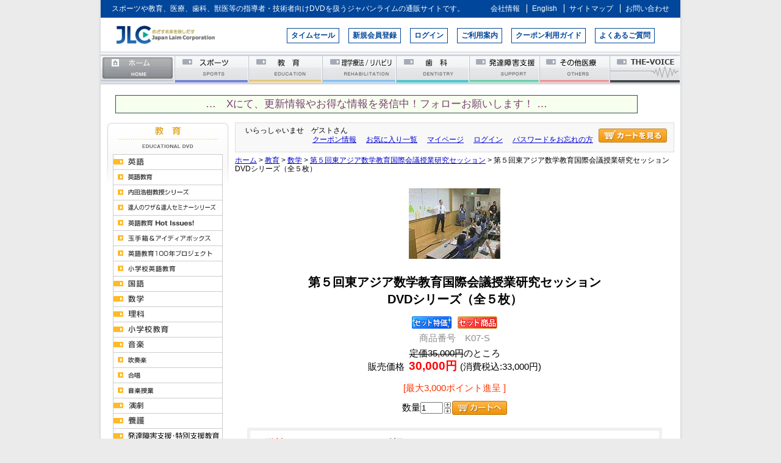

--- FILE ---
content_type: text/html;charset=Shift_JIS
request_url: https://www.japanlaim.co.jp/fs/jplm/gd2943
body_size: 8107
content:
<!DOCTYPE html PUBLIC "-//W3C//DTD XHTML 1.0 Transitional//EN" "http://www.w3.org/TR/xhtml1/DTD/xhtml1-transitional.dtd">
<html lang="ja">
<head>
<meta http-equiv="Content-Language" content="ja" />
<meta http-equiv="Content-Type" content="text/html; charset=Shift_JIS" />
<meta http-equiv="Pragma" content="no-cache" />
<meta http-equiv="cache-control" content="no-cache" />
<meta http-equiv="Expires" content="Thu, 01 Dec 1994 16:00:00 GMT" />
<meta name="description" content="第５回東アジア数学教育国際会議授業研究セッションDVDシリーズ（全５枚） 第５回東アジア数学教育国際会議授業研究セッション DVD通販サイトのジャパンライム" />
<meta name="keywords" content="第５回東アジア数学教育国際会議授業研究セッションDVDシリーズ（全５枚）,第５回東アジア数学教育国際会議授業研究セッション,DVD通販サイトのジャパンライム" />
<meta property="og:title" content="第５回東アジア数学教育国際会議授業研究セッションDVDシリーズ（全５枚）" />
<meta property="og:image" content="https://www.japanlaim.co.jp/shop/item/jplm/picture/goods/2943_1_expand.jpg" />
<meta property="og:url" content="https://www.japanlaim.co.jp/fs/jplm/gd2943?utm_source=facebook&utm_medium=FacebookProduct&utm_campaign=FacebookLike" />
<meta property="og:site_name" content="DVD通販サイトのジャパンライム" />
<meta property="og:description" content="

第５回東アジア数学教育国際会議(EARCOME5)
　主催：日本数学教育学会、共催：数学教育学会、数学教育協議会
　後援：日本学術会議、文部科学省



■DVD監修
　清水 静海（日本数学教育学会会長／EARCOME5プログラム委員長／帝京大学）
　礒田 正美（筑波大学教育開発国際協力研究センター）



このDVDシリーズは、2010年8月東京において行われた第5回東アジア数学教育国際会議（EARCOME ５）のメインプログラムである「授業研究セッション」のライブ映像です。
様々な授業研究のタイプや教材研究のタイプがある中で、今回繰り広げられた各授業、そしてそれら授業の見方や研究協議の仕方などのライブ映像は大変貴重な資料となることでしょう。

※1巻目の全体会には「日本の授業研究」についての資料、また2～5巻目には各授業の指導案がPDFファイル形式にてDVD内に添付されています。




K07-1　全体会《日本の授業研究》（32分）
K07-2　公開授業・研究協議Ⅰ～小学校２年生「聞く」「話す」「書く」を大切にした低学年の算数指導～（99分）
K07-3　公開授業・研究協議Ⅱ～小学校５年生・敷き詰めを通して三角形の内角の和を意識させる算数授業" />
<meta property="og:locale" content="ja_JP" />
<meta property="og:type" content="product" />
<meta property="product:price:amount" content="33000" />
<meta property="product:price:currency" content="JPY" />
<meta property="product:product_link" content="https://www.japanlaim.co.jp/fs/jplm/gr832/gd2943" />

<title>第５回東アジア数学教育国際会議授業研究セッションDVDシリーズ（全５枚） 第５回東アジア数学教育国際会議授業研究セッション｜数学｜DVD通販サイトのジャパンライム</title>
<link rel="stylesheet" type="text/css" href="/shop/css/r_system_preset.css?v3.24.0" />
<link rel="stylesheet" type="text/css" href="/shop/item/jplm/design/template01/css/system_DesignSettings.css" />
<link rel="stylesheet" type="text/css" href="/shop/item/jplm/design/template01/css/system_SizeColorSettings.css" />
<link rel="stylesheet" type="text/css" href="/shop/item/jplm/design/template01/css/system_LayoutSettings02.css" />
<link rel="stylesheet" type="text/css" href="/shop/item/jplm/design/template01/css/original.css" />

<link rel="canonical" href="https://www.japanlaim.co.jp/fs/jplm/gd2943" />
<script type="text/javascript" src="/shop/js/jquery.js" charset="UTF-8"></script>
<script type="text/javascript" src="/shop/js/fs2api.js" charset="UTF-8"></script>
<script type="text/javascript">
(function($) {$(function() { $('.FS2_WishListEntryButton_container').click(function(e) { var goodsUrl = e.currentTarget.id.substring(18); FS2.addWishList({ shopKey: 'jplm', domain: 'www.japanlaim.co.jp', ssldomain: 'www.japanlaim.co.jp', data: { goods_url: goodsUrl, url: '%2Ffs%2Fjplm%2Fgd2943' }, done: function() { $('#FS2_WishListEntry_' + goodsUrl).addClass('FS2_hiddenElement'); $('#FS2_WishListRegistered_' + goodsUrl).removeClass('FS2_hiddenElement'); }, }); });
 $('.FS2_AlreadyWishListButton_container').click(function(e) { var goodsUrl = e.currentTarget.id.substring(23); FS2.removeWishList({ shopKey: 'jplm', domain: 'www.japanlaim.co.jp', ssldomain: 'www.japanlaim.co.jp', data: { goods_url: goodsUrl, url: '%2Ffs%2Fjplm%2Fgd2943' }, done: function() { $('#FS2_WishListEntry_' + goodsUrl).removeClass('FS2_hiddenElement'); $('#FS2_WishListRegistered_' + goodsUrl).addClass('FS2_hiddenElement'); }, }); });});})(jQuery);
</script>


<script type="text/javascript" src="/shop/js/futureshop2.js"></script>
<script type="text/javascript" src="/shop/item/jplm/design/template01/js/original.js"></script>


<!-- Google Tag Manager -->
<script>(function(w,d,s,l,i){w[l]=w[l]||[];w[l].push({'gtm.start':
new Date().getTime(),event:'gtm.js'});var f=d.getElementsByTagName(s)[0],
j=d.createElement(s),dl=l!='dataLayer'?'&l='+l:'';j.async=true;j.src=
'https://www.googletagmanager.com/gtm.js?id='+i+dl;f.parentNode.insertBefore(j,f);
})(window,document,'script','dataLayer','GTM-5Z4M88J');</script>
<!-- End Google Tag Manager -->
</head>
<body id="FS2_body_Goods" class="FS2_body_Goods_GoodsDetail FS2_body_Goods_GoodsDetail_gd2943" xmlns:fb="http://ogp.me/ns/fb#">

<div class="layout_body">
	

	<div class="layout_header"><!-- ========================== headerwrap ========================== -->
<div id="headerwrap">

<!-- ========================== header  ========================== -->
<div id="header">

<!-- ============= site_navi ============= -->
<div id="site_navi" class="clearfix">
  <p>スポーツや教育、医療、歯科、獣医等の指導者・技術者向けDVDを扱うジャパンライムの通販サイトです。</p>
  <ul class="clearfix">
    <li><a href="https://www.japanlaim.co.jp/company/"><span>会社情報</span></a></li>
    <li><a href="https://www.japanlaim.co.jp/English/" target="_blank"><span>English</span></a></li>
    <li><a href="https://www.japanlaim.co.jp/sitemap.html"><span>サイトマップ</span></a></li>
    <li><a href="https://www.japanlaim.co.jp/contact/index.html"><span>お問い合わせ</span></a></li>
  </ul>
</div>
<!-- ============= /site_navi ============= -->

<!-- ============= logo ============= -->
<div id="logo">
  <a href="https://www.japanlaim.co.jp/" target="_top">
    <img src="/shop/item/jplm/design/img01/logo.png" alt="DVDの販売 JAPAN LAIM CORPORATION" width="177">
  </a>

</div>
<!-- ============= /logo ============= -->

<!-- ============= site_info_navi ============= -->
<div id="site_info_navi" class="clearfix">
<ul>
<!--  <li><a href="https://www.japanlaim.co.jp/new_product/index.php">サンプルムービー</a></li>-->
  <li><a href="https://www.japanlaim.co.jp/info/timesale.html">タイムセール</a></li>
  <li><a href="https://www.japanlaim.co.jp/fs/jplm/MemberAgreement.html">新規会員登録</a></li>
  <li><a href="https://www.japanlaim.co.jp/fs/jplm/Login.html">ログイン</a></li>
  <li><a href="https://www.japanlaim.co.jp/use/index.html">ご利用案内</a></li>
  <li><a href="https://www.japanlaim.co.jp/coupon_guide/" target="_blank">クーポン利用ガイド</a></li>
  <li><a href="https://www.japanlaim.co.jp/question/">よくあるご質問</a></li>
</ul>
</div>
<!-- ============= /site_info_navi ============= -->

<!-- ============= Global Navi ============= -->
<div id="gNavigation" class="clear">
<ul id="gNavi" class="megamenu">

<li id="nhome" class="mm-item"><a class="on" href="https://www.japanlaim.co.jp/" target="_top">ホーム</a></li>

<li id="nsports" class="sports"><a href="https://www.japanlaim.co.jp/fs/jplm/c/sports" class="mm-item-link" target="_top">スポーツ</a>
</li>

<li id="neducation"><a href="https://www.japanlaim.co.jp/fs/jplm/c/education" class="mm-item-link" target="_top">教育</a></li>

<li id="nmedical"><a href="https://www.japanlaim.co.jp/fs/jplm/c/medical" class="mm-item-link" target="_top">理学療法／リハビリテーション</a>
</li>

<li id="ndental"><a href="https://www.japanlaim.co.jp/fs/jplm/c/dental" class="mm-item-link" target="_top">歯科</a></li>

<li id="nkodomo"><a href="https://www.japanlaim.co.jp/fs/jplm/c/kodomo" target="_top">発達障害支援</a></li>

<li id="nmedical_ex"><a href="https://www.japanlaim.co.jp/fs/jplm/c/medical_ex" class="mm-item-link" target="_top">その他医療</a></li>

<li id="nvoice"><a href="https://www.japanlaim.co.jp/fs/jplm/c/VOICE" target="_top">THE-VOICE</a></li>

</ul>

</div>
<!-- ============= /Global Navi ============= -->
</div><!-- ========================== /header  ========================== -->

<!-- キャンペーンバナー 
<p style="width:94%; margin:0px auto;">
<a href="https://www.japanlaim.com/campaign/2025summer/" target="_blank"><img src="https://www.japanlaim.com/campaign/2025summer/img/2025sucpw1800.png" alt="2025年サマーキャンペーン" style="width:100%;"></a><br>
<span style="color: #ff0080; font-weight:bold;">期間限定3,000ポイントは27日（水）24:00までご使用いただけます、ぜひご利用ください！</span>
</p>

<br> -->


<!-- X -->
<p style="width:94%; margin:0px auto;"><a href="https://x.com/japanlaim" target="_blank" style="display:inline-block; background-color:#f7ffef; border:solid 0.5px #2f4f4f; color:#7a4171; width:94%; margin:5px auto; padding:3px; font-size:105%; text-align:center; text-decoration:none;">&#x2026;　Xにて、更新情報やお得な情報を発信中！フォローお願いします！ &#x2026;</a></p>

</div><!-- ========================== /headerwrap  ========================== --></div>

	<table border="0" cellspacing="0" cellpadding="0" class="layout_table">
	 <tr>
		<td class="layout_menu"><!-- ============= navicol  ============= -->
<div id="navicol_education">
<h2 class="rmv">ローカルナビゲーション</h2>

<table height="445" width="200" border="0" cellpadding="0" cellspacing="0" id="sidemenu_i">

<tr>

<td align="center" valign="top" class="sidemenu_top" >

<script type="text/JavaScript">
<!--
function MM_preloadImages() { //v3.0
  var d=document; if(d.images){ if(!d.MM_p) d.MM_p=new Array();
    var i,j=d.MM_p.length,a=MM_preloadImages.arguments; for(i=0; i<a.length; i++)
    if (a[i].indexOf("#")!=0){ d.MM_p[j]=new Image; d.MM_p[j++].src=a[i];}}
}

function MM_swapImgRestore() { //v3.0
  var i,x,a=document.MM_sr; for(i=0;a&&i<a.length&&(x=a[i])&&x.oSrc;i++) x.src=x.oSrc;
}

function MM_findObj(n, d) { //v4.01
  var p,i,x;  if(!d) d=document; if((p=n.indexOf("?"))>0&&parent.frames.length) {
    d=parent.frames[n.substring(p+1)].document; n=n.substring(0,p);}
  if(!(x=d[n])&&d.all) x=d.all[n]; for (i=0;!x&&i<d.forms.length;i++) x=d.forms[i][n];
  for(i=0;!x&&d.layers&&i<d.layers.length;i++) x=MM_findObj(n,d.layers[i].document);
  if(!x && d.getElementById) x=d.getElementById(n); return x;
}

function MM_swapImage() { //v3.0
  var i,j=0,x,a=MM_swapImage.arguments; document.MM_sr=new Array; for(i=0;i<(a.length-2);i+=3)
   if ((x=MM_findObj(a[i]))!=null){document.MM_sr[j++]=x; if(!x.oSrc) x.oSrc=x.src; x.src=a[i+2];}
}
//-->
</script>
<a href="https://www.japanlaim.co.jp/fs/jplm/c/education" target="_top">
<img src="/shop/item/jplm/design/img02/education_title.gif" alt="教育 EDUCATIONAL DVD &amp; VIDEO" width="180" height="52" border="0"></a><br>

<a href="https://www.japanlaim.co.jp/fs/jplm/c/english" target="_top"><img src="/shop/item/jplm/design/img02/education_navi01.gif" alt="英語" width="180" height="25" border="0" id="Image25" onMouseOver="MM_swapImage('Image25','','/shop/item/jplm/design/img02/education_navi01_on.gif',1)" onMouseOut="MM_swapImgRestore()"></a><br>

<a href="https://www.japanlaim.co.jp/fs/jplm/c/english_etc" target="_top"><img src="/shop/item/jplm/design/img02/education_snavi17.gif" alt="英語教育" width="180" height="25" border="0" id="Image52" onMouseOver="MM_swapImage('Image52','','/shop/item/jplm/design/img02/education_snavi17_on.gif',1)" onMouseOut="MM_swapImgRestore()"></a><br>

<a href="https://www.japanlaim.co.jp/fs/jplm/c/english_grammar" target="_top"><img src="/shop/item/jplm/design/img02/education_snavi18.gif" alt="内田浩樹教授シリーズ" width="180" height="25" border="0" id="Image57" onMouseOver="MM_swapImage('Image57','','/shop/item/jplm/design/img02/education_snavi18_on.gif',1)" onMouseOut="MM_swapImgRestore()"></a><br>

<a href="https://www.japanlaim.co.jp/fs/jplm/c/english_expert" target="_top"><img src="/shop/item/jplm/design/img02/education_snavi19.gif" alt="達人のワザ＆達人セミナーシリーズ" width="180" height="25" border="0" id="Image45" onMouseOver="MM_swapImage('Image45','','/shop/item/jplm/design/img02/education_snavi19_on.gif',1)" onMouseOut="MM_swapImgRestore()"></a><br>

<a href="https://www.japanlaim.co.jp/fs/jplm/c/english_hot" target="_top"><img src="/shop/item/jplm/design/img02/education_snavi02.gif" alt="英語教育 Hot Issues!" width="180" height="25" border="0" id="Image46" onMouseOver="MM_swapImage('Image46','','/shop/item/jplm/design/img02/education_snavi02_on.gif',1)" onMouseOut="MM_swapImgRestore()"></a><br>

<a href="https://www.japanlaim.co.jp/fs/jplm/c/english_idea" target="_top"><img src="/shop/item/jplm/design/img02/education_snavi03.gif" alt="玉手箱&amp;アイディアボックス" width="180" height="25" border="0" id="Image47" onMouseOver="MM_swapImage('Image47','','/shop/item/jplm/design/img02/education_snavi03_on.gif',1)" onMouseOut="MM_swapImgRestore()"></a><br>

<a href="https://www.japanlaim.co.jp/fs/jplm/c/english_project" target="_top"><img src="/shop/item/jplm/design/img02/education_snavi04.gif" alt="英語教育100年プロジェクト" width="180" height="25" border="0" id="Image48" onMouseOver="MM_swapImage('Image48','','/shop/item/jplm/design/img02/education_snavi04_on.gif',1)" onMouseOut="MM_swapImgRestore()"></a><br>

<a href="https://www.japanlaim.co.jp/fs/jplm/c/english_primary" target="_top"><img src="/shop/item/jplm/design/img02/education_snavi07.gif" alt="小学校英語教育" width="180" height="25" border="0" id="Image51" onMouseOver="MM_swapImage('Image51','','/shop/item/jplm/design/img02/education_snavi07_on.gif',1)" onMouseOut="MM_swapImgRestore()"></a><br>

<a href="https://www.japanlaim.co.jp/fs/jplm/c/japanese" target="_top"><img src="/shop/item/jplm/design/img02/education_navi02.gif" alt="国語" width="180" height="25" border="0" id="Image26" onMouseOver="MM_swapImage('Image26','','/shop/item/jplm/design/img02/education_navi02_on.gif',1)" onMouseOut="MM_swapImgRestore()"></a><br>

<a href="https://www.japanlaim.co.jp/fs/jplm/c/math" target="_top"><img src="/shop/item/jplm/design/img02/education_navi03.gif" alt="数学" width="180" height="25" border="0" id="Image27" onMouseOver="MM_swapImage('Image27','','/shop/item/jplm/design/img02/education_navi03_on.gif',1)" onMouseOut="MM_swapImgRestore()"></a><br>

<a href="https://www.japanlaim.co.jp/fs/jplm/c/physics" target="_top"><img src="/shop/item/jplm/design/img02/education_navi04.gif" alt="物理" width="180" height="25" border="0" id="Image28" onMouseOver="MM_swapImage('Image28','','/shop/item/jplm/design/img02/education_navi04_on.gif',1)" onMouseOut="MM_swapImgRestore()"></a><br>

<a href="https://www.japanlaim.co.jp/fs/jplm/c/schooling" target="_top"><img src="/shop/item/jplm/design/img02/education_navi07.gif" alt="小学校教育" width="180" height="25" border="0" id="Image726" onMouseOver="MM_swapImage('Image726','','/shop/item/jplm/design/img02/education_navi07_on.gif',1)" onMouseOut="MM_swapImgRestore()"></a><br>

<a href="https://www.japanlaim.co.jp/fs/jplm/c/music" target="_top"><img src="/shop/item/jplm/design/img02/education_navi06.gif" alt="音楽" width="180" height="25" border="0" id="Image30" onMouseOver="MM_swapImage('Image30','','/shop/item/jplm/design/img02/education_navi06_on.gif',1)" onMouseOut="MM_swapImgRestore()"></a><br>

<a href="https://www.japanlaim.co.jp/fs/jplm/c/894" target="_top"><img src="/shop/item/jplm/design/img02/education_snavi10.gif" alt="吹奏楽" width="180" height="25" border="0" id="Image54" onMouseOver="MM_swapImage('Image54','','/shop/item/jplm/design/img02/education_snavi10_on.gif',1)" onMouseOut="MM_swapImgRestore()"></a><br>

<a href="https://www.japanlaim.co.jp/fs/jplm/c/895" target="_top"><img src="/shop/item/jplm/design/img02/education_snavi11.gif" alt="合唱" width="180" height="25" border="0" id="Image55" onMouseOver="MM_swapImage('Image55','','/shop/item/jplm/design/img02/education_snavi11_on.gif',1)" onMouseOut="MM_swapImgRestore()"></a><br>

<a href="https://www.japanlaim.co.jp/fs/jplm/c/gr1111" target="_top"><img src="/shop/item/jplm/design/img02/education_snavi13.gif" alt="音楽授業" width="180" height="25" border="0" id="Image56" onMouseOver="MM_swapImage('Image56','','/shop/item/jplm/design/img02/education_snavi13_on.gif',1)" onMouseOut="MM_swapImgRestore()"></a><br>


<a href="https://www.japanlaim.co.jp/fs/jplm/c/play" target="_top"><img src="/shop/item/jplm/design/img02/education_navi08.gif" alt="演劇" width="180" height="25" border="0" id="Image31" onMouseOver="MM_swapImage('Image31','','/shop/item/jplm/design/img02/education_navi08_on.gif',1)" onMouseOut="MM_swapImgRestore()"></a><br>

<a href="https://www.japanlaim.co.jp/fs/jplm/c/yougo" target="_top"><img src="/shop/item/jplm/design/img02/education_navi12.gif" alt="養護" width="180" height="25" border="0" id="Image33" onMouseOver="MM_swapImage('Image33','','/shop/item/jplm/design/img02/education_navi12_on.gif',1)" onMouseOut="MM_swapImgRestore()"></a><br>

<a href="https://www.japanlaim.co.jp/fs/jplm/c/gr1826" target="_top"><img src="/shop/item/jplm/design/img02/education_navi17.gif" alt="発達障害支援・特別支援教育・子ども育成" width="180" height="38" border="0" id="Image36" onMouseOver="MM_swapImage('Image36','','/shop/item/jplm/design/img02/education_navi17_on.gif',1)" onMouseOut="MM_swapImgRestore()"></a><br>

<a href="https://www.japanlaim.co.jp/fs/jplm/c/exams" target="_top"><img src="/shop/item/jplm/design/img02/education_navi11.gif" alt="その他受験指導" width="180" height="25" border="0" id="Image32" onMouseOver="MM_swapImage('Image32','','/shop/item/jplm/design/img02/education_navi11_on.gif',1)" onMouseOut="MM_swapImgRestore()"></a><br>

<a href="https://www.japanlaim.co.jp/fs/jplm/c/education_etc" target="_top"><img src="/shop/item/jplm/design/img02/education_navi05.gif" alt="その他教育" width="180" height="26" border="0" id="Image29" onMouseOver="MM_swapImage('Image29','','/shop/item/jplm/design/img02/education_navi05_on.gif',1)" onMouseOut="MM_swapImgRestore()"></a></td>

</tr>
<tr><td class="sidemenu_btm">&nbsp;</td></tr>

</table>
<form method="get" action="https://www.japanlaim.co.jp/fs/jplm/GoodsSearchList.html">
<table width="200" height="64" cellspacing="0" cellpadding="0" border="0" id="sidesearch">
<tbody><tr>
<td valign="top" height="23" colspan="2"><img width="128" height="12" class="admt adml" alt="商品検索 SEARCH ITEM" src="/shop/item/jplm/design/img01/search_txt_s.gif"/></td>
</tr>
<tr>
<td valign="top">
<input type="text" size="16" style="width: 110px;" class="admt adml" name="keyword" /></td>
<td><input type="hidden" name="_e_k" value="Ａ" />
<input name="submit" type="image" style="margin-top: 2px;" value="検索" class="admr" alt="検索" src="/shop/item/jplm/design/img01/search_btn_s.gif" />
</td>
</tr>
</tbody></table>
</form>

<a target="_top" href="https://www.japanlaim.co.jp/new_product/index.php?new_cat=education"><img width="200" height="40" border="0" class="sample_margin" alt="サンプルムービー" src="/shop/item/jplm/design/img01/banner_sample_s.gif"/></a><br/>
<a target="_top" href="https://www.japanlaim.co.jp/catalogue/education.html"><img width="200" height="40" border="0" class="catalogue_margin" alt="カタログダウンロード" src="/shop/item/jplm/design/img01/banner_catalogue_s.gif"/></a>
<a href="https://jlc-eteaching.jimdo.com/?utm_source=banner&utm_medium=eTeaching" rel=”nofollow” target="_blank"
><img src="https://www.japanlaim.co.jp/shop/item/jplm/design/img03/bnr_eteaching.jpg" alt="JLC e-teaching.com" width="200" /></a><br/><br />
<a href="https://www.jlc-music.com/" rel=”nofollow” target="_blank"
><img src="https://www.japanlaim.co.jp/shop/item/jplm/design/img03/jlc-music02_bnr201607.jpg" alt="JLC-MUSIC.COM" width="200" /></a>
</div><!-- ============= /navicol  ============= --></td>
		<td class="layout_content">
			<div class="utility"> 
<table width="100%" border="0" cellpadding="0" cellspacing="0">
<tr>
<td class="FS2_welcome_area">
<span class="welcome">いらっしゃいませ　ゲストさん</span>
</td>
<td width="10%" rowspan="2" align="right" nowrap="nowrap">
<a href="https://www.japanlaim.co.jp/fs/jplm/ShoppingCart.html" class="viewCart" onClick="return canSubmit();"><img src="/shop/item/jplm/design/template01/btn/CartButtonImage.gif" alt="カートを見る" border="0" /></a></td>
</tr>
<tr>
<td class="FS2_login_area">
<ul class="login">
<li class="FS2_icon_coupon"> <a href="https://www.japanlaim.co.jp/fs/jplm/CouponInformation.html" onClick="return canSubmit();">クーポン情報</a></li>
<li class="FS2_icon_wishlist"> <a href="https://www.japanlaim.co.jp/fs/jplm/WishList.html" onClick="return canSubmit();">お気に入り一覧</a></li>
<li class="FS2_icon_mypage"> <a href="https://www.japanlaim.co.jp/fs/jplm/MyPageTop.html" onClick="return canSubmit();">マイページ</a></li>
<li class="FS2_icon_login"> <a href="javascript:document.location='https://www.japanlaim.co.jp/fs/jplm/Login.html?url=https://www.japanlaim.co.jp/fs/jplm/MyPageTop.html'" onClick="return canSubmit();">ログイン</a></li>
<li class="FS2_icon_password"> <a href="https://www.japanlaim.co.jp/fs/jplm/PasswordReminderEdit.html" onClick="return canSubmit();">パスワードをお忘れの方</a></li>
</ul>
</td>
</tr>
</table>
<ul class="item">
<li class="FS2_postagesettlelist"> <a href="https://www.japanlaim.co.jp/fs/jplm/PostageSettleList.html" onClick="return canSubmit();">送料とお支払い方法について</a> </li>
</ul>
</div>
			
							<div class="system_content">
					<p class="pan FS2_breadcrumbs">
<a href="https://www.japanlaim.co.jp/">ホーム</a> &gt; <a href="https://www.japanlaim.co.jp/fs/jplm/c/education">教育</a> &gt; <a href="https://www.japanlaim.co.jp/fs/jplm/c/math">数学</a> &gt; <a href="https://www.japanlaim.co.jp/fs/jplm/c/gr832">第５回東アジア数学教育国際会議授業研究セッション</a> &gt; 第５回東アジア数学教育国際会議授業研究セッションDVDシリーズ（全５枚）
</p>
					
					
					
<a name="gd2943"></a>
<div class="gl_Item" id="FS2_itemlayout_H">
<div class="FS2_thumbnail_container"><a href="javascript:window.open('/shop/item/jplm/picture/goods/2943_1_expand.jpg', '', '').focus();"><img src="/shop/item/jplm/picture/goods/2943_1.jpg" class="thumbnail" border="0" alt="第５回東アジア数学教育国際会議授業研究セッション　DVDシリーズ（全５枚）" /></a></div>
<h1 class="itemTitle">第５回東アジア数学教育国際会議授業研究セッション<br>DVDシリーズ（全５枚）</h1>
<div class="FS2_eye_catch_icon"><img src="/shop/item/jplm/design/template01/btn/Icon1Button.gif" alt="セット特価" border="0" class="catch catch01" /><img src="/shop/item/jplm/design/template01/btn/Icon2Button.gif" alt="セット商品" border="0" class="catch catch02" /></div>
<p class="itemNumber">商品番号　K07-S</p>
<div class="FS2_itemPrice_area">
<p class="FS2_itemPrice_text">
<span class="useBorder">定価35,000円</span>のところ<br />
<span class="FS2_special_price">販売価格</span><span class="itemPrice">30,000円</span><span class="FS2_itemPrice_addition">(消費税込:33,000円)</span>
</p>
</div>

<p class="FS2_point">[最大3,000ポイント進呈 ]</p>

<form method="POST" action="https://www.japanlaim.co.jp/fs/jplm/ToCart.html">
<input type="image" name="dummySubmit" border="0" src="/adminItem/img/1px.gif" id="submit" value="" onClick="return false;" class="dummySubmit"/>
<input type="hidden" name="url" value="/fs/jplm/gd2943" />
<input type="hidden" name="pagename" value="GoodsDetail" />
<input type="hidden" name="goodsId" value="2943" />

<div class="FS2_figure">
<table border="0" cellspacing="2" cellpadding="0" class="FS2_figure_table">
<tr>
<td style="vertical-align:middle;" nowrap="nowrap" class="FS2_figure_table_td_figure">数量</td>
<td style="vertical-align:middle;" class="FS2_figure_table_td_input_cnt"><input name="cnt" type="text" value="1" size="3" maxlength="16000" /></td>
<td style="vertical-align:middle;" class="FS2_figure_table_td_updn_btn"><input type="image" src="/shop/img/nup.gif" width="15" height="13" onClick="return countUp(this.form.cnt);" /><br /><input type="image" src="/shop/img/ndown.gif" width="15" height="12" onClick="return countDown(this.form.cnt);" /></td>
<td style="vertical-align:middle;" class="FS2_figure_table_td_cart_btn"><input name="toCart" type="image" id="toCart" src="/shop/item/jplm/design/template01/btn/InCartButton.gif" alt="カートに入れる" onClick="return canSubmit();" /></td>
</tr>
</table>
</div>
</form>
 <div class="FS2_ReturnedSpecialContract">
 

  <div class="FS2_ReturnedSpecialContract_text"><!--<span style="font-weight:bold; color:red;">※5月1日（木）～5月6日（火）のご注文につきましては、5月8日（木）より順次発送いたします。</span><br>-->
<span style="font-weight:bold;">※<font style="color:red;">送料</font>については、<a href="https://www.japanlaim.co.jp/info/carriage2023.html" target="_blank">こちら</a>をご確認ください。</a></span><br>

※商品の汚損・破損・故障等がなく、お客様のご都合での返品はお受けしておりませんので、ご注文の際には十分ご確認いただきますようお願い申し上げます。
<br/>
※<b>DVDビデオ対応のプレーヤー</b>での再生を推奨しております。ゲーム機、車載DVDプレーヤー（カーナビ）等での動作は保証しておりません。<br />
<br></div>
 
 </div>

<div class="FS2_TweetButton_area">
<iframe src="http://www.facebook.com/plugins/like.php?href=https%3A%2F%2Fwww.japanlaim.co.jp%2Ffs%2Fjplm%2Fgd2943&amp;layout=standard&amp;show_faces=false&amp;width=450&amp;action=like&amp;colorscheme=light&amp;height=35" scrolling="no" frameborder="0" style="border:none; overflow:hidden; width:450px; height:35px; margin:5px auto;" allowTransparency="true"></iframe>
</div>
<div class="FS2_WishListButton_area">
<a href="javascript:void(0)" id="FS2_WishListEntry_gd2943" class="FS2_WishListEntryButton_container"><img src="/shop/item/jplm/design/template01/btn/WishListButton.gif" alt="お気に入りに登録" border="0" /></a>
<a href="javascript:void(0)" id="FS2_WishListRegistered_gd2943" class="FS2_AlreadyWishListButton_container FS2_hiddenElement"><img src="/shop/item/jplm/design/template01/btn/AlreadyWishListButton.gif" alt="お気に入りに登録済み" border="0" /></a>
</div>
<div class="FS2_ReviewEditButton_area">
<a href="https://www.japanlaim.co.jp/fs/jplm/ReviewEntry.html?goods=gd2943" onClick="return canSubmit();"><img src="/shop/item/jplm/design/template01/btn/ReviewEdit.gif" alt="レビューを書く" border="0" /></a>
</div>
<p class="FS2_ItemComment"><br>
<br>
第５回東アジア数学教育国際会議(EARCOME5)<br>
　主催：日本数学教育学会、共催：数学教育学会、数学教育協議会<br>
　後援：日本学術会議、文部科学省<br>
<br>
<hr>
<br>
■DVD監修<br>
　清水 静海（日本数学教育学会会長／EARCOME5プログラム委員長／帝京大学）<br>
　礒田 正美（筑波大学教育開発国際協力研究センター）<br>
<br>
<hr>
<br>
このDVDシリーズは、2010年8月東京において行われた第5回東アジア数学教育国際会議（EARCOME ５）のメインプログラムである「授業研究セッション」のライブ映像です。<br>
様々な授業研究のタイプや教材研究のタイプがある中で、今回繰り広げられた各授業、そしてそれら授業の見方や研究協議の仕方などのライブ映像は大変貴重な資料となることでしょう。<br>
<br>
※1巻目の全体会には「日本の授業研究」についての資料、また2～5巻目には各授業の指導案がPDFファイル形式にてDVD内に添付されています。<br>
<br>
<hr>
<br>
<iframe width="420" height="315" src="https://www.youtube.com//embed/D4GglO7YjSs?rel=0" frameborder="0" allowfullscreen></iframe><br><br><hr><br>
K07-1　全体会《日本の授業研究》（32分）<br>
K07-2　公開授業・研究協議Ⅰ～小学校２年生「聞く」「話す」「書く」を大切にした低学年の算数指導～（99分）<br>
K07-3　公開授業・研究協議Ⅱ～小学校５年生・敷き詰めを通して三角形の内角の和を意識させる算数授業～（97分）<br>
K07-4　公開授業・研究協議Ⅲ～中学校１年生・投影的な見方を養う授業構成～(101分）<br>
K07-5　公開授業・研究協議Ⅳ～中学校３年生・普遍的な性質を発見し感得する生徒の育成～（96分）<br>
<br>
<br>
2010.11</p>

</div>

					
					
					
					
				</div>
			
		</td>
		
	 </tr>
	</table>

	<div class="layout_footer">
	 <!-- ============= pagetop ============= -->
<div id="pagetop" class="clear"><a href="#toptxt">ページのトップに戻る</a></div>
<!-- ============= /pagetop ============= -->
<!--========================== footerwrap  ========================== -->
<div id="footerwrap">
<h2 class="rmv">フッターナビゲーション</h2>
<!-- == footer_navi == -->
<ul id="footer_navi">
<li id="f_navia"><a href="https://www.japanlaim.co.jp/fs/jplm/BusinessDeal.html" target="_blank">特定商取引法に基づく表示</a></li>
<li id="f_navib"><a href="https://www.japanlaim.co.jp/privacy.html">個人情報保護方針</a></li>
<li id="f_navic"><a href="https://www.japanlaim.co.jp/info/index.html">重要なお知らせ</a></li>
<li id="f_navid"><a href="https://www.japanlaim.co.jp/info/index2.html">DVD再生環境について</a></li>
<li id="f_navie"><a href="https://www.japanlaim.co.jp/link.html">リンク</a></li>
</ul>

<!-- == copy == -->
<div id="copy"><p class="rmv">Copyright (c) Japan Laim Co.,Ltd. All Rights Reserved.</p></div><!-- == /copy == -->
</div><!-- == /footer_navi == -->

<!-- ========================== /footerwrap  ========================== -->
	</div>

</div>
 
<!-- Google Tag Manager (noscript) -->
<noscript><iframe src="https://www.googletagmanager.com/ns.html?id=GTM-5Z4M88J"
height="0" width="0" style="display:none;visibility:hidden"></iframe></noscript>
<!-- End Google Tag Manager (noscript) -->

</body>

</html>

--- FILE ---
content_type: text/css
request_url: https://www.japanlaim.co.jp/shop/item/jplm/design/template01/css/original.css
body_size: 4161
content:
@charset "Shift_JIS";

/*お試し店舗のヘッダを非表示*/
.FS2_trial{
display:none;
}

/*プレビューモードのヘッダを非表示*/
.FS2_preview{
display:none;
}

/* Reset */
* {
	/*margin:0;*/
	padding:0;
	text-decoration: none;
	/**font-weight:normal;**/
	font-style:normal
	line-height:1.0;
}
body {
	font-family:"\FF2D\FF33\20\FF30\30B4\30B7\30C3\30AF", Osaka, Arial, Helvetica, sans-serif;
	background-color:#EBEBEB;
	margin: 0; 
	padding: 0; 
}

h1,h2,h3,h4,h5,h6 {
	font-size:100%;
}
img {
	margin:0px;
	padding:0;
}
a img {
	border:0px;
}
table {
	border-collapse:collapse;
	border-spacing:0;
}
caption, th {
	text-align:left;
	}
ol, ul {
	list-style:none;
}
em, strong {
	font-weight:bold;
}

/* 細かい設定	*/
body/,div,dl,dt,dd,ul,ol,li,h1,h2,h3,h4,h5,h6,pre,form,fieldset,input,textarea,p,blockquote,th,td {
	margin: 0;
	padding: 0;
}

h1,h2,h3,h4,h5,h6 {
	font-size: 100%;
}

img,abbr,acronym,fieldset {
	border: 0;
}

li {
	list-style-type: none;
}

p {
	margin-bottom: 1em;
	line-height:1.4em;
}

.delp {
	margin-bottom: 0px;
}

.adml10 {
	margin-left:10px;
}

.admt10 {
	margin-top:10px;
}

.admb10 {
	margin-bottom:10px;
}

.admr10 {
	margin-right:10px;
}


/* safari only \*/
 html:\66irst-child ul.dotIndent li {
text-indent: -1em; 
margin-left: 1em;
 }

ul.dotIndent li {  
text-indent: -0.5em; 
margin-left: 0.5em;

} 

/* safari only \*/
 html:\66irst-child ul.indent li {
text-indent: -1.5em; 
margin-left: 1.5em;
 }

ul.indent li {  
text-indent: -1em; 
margin-left: 1em;

} 


/* General Class */
.forread {
	display:block;
	position:absolute;
	top:-9999px;
	left:-9999px;
}



/* テキストの詳細設定 */
.btx {
	font-weight:bold;
}
.rtx {
	color:#ff0000;
}
.gtx{
	color:#86B301;
}
.gbtx{
	color:#01BECD;
}
.bltx{
	color:#0033CC;
}
.bl2tx{
	color:#666699;
}
.grtx{
	color:#666666;
}
.ortx{
	color:#FF9A00;
}


/* 文字そろえ */
.a_left {
	text-align:left;
}
.a_center {
	text-align:center;
}
.a_right {
	text-align:right;
}

.clear{
	clear:both;
}
.clearfix:after {
	content:".";
	display:block;
	height:0;
	clear:both;
	visibility:hidden;
}
.clearfix {
	display:inline-block;
	min-height:1%;  /* for IE 7*/
}
/* Hides from IE-mac \*/
* html .clearfix {
	height: 1%;
}
.clearfix {
	display: block;
}
/* End hide from IE-mac */



/* "hide" 要素 (remove) */
.rmv{
	display:block;
	position:absolute;
	top:-9999px;
	left:-9999px;
}



/* マージンのコントロール
-----------------------------------------------	*/
/* マージンの追加	*/
.admts{margin-top:5px;}/*	上 (add margin top) */
.admt{margin-top:10px;}/*	上 (add margin top) */
.admth{margin-top:30px;}/*	上 (add margin hタイトル) */
.admh{margin-top:30px;}/*	上 (add margin hタイトル) */
.admb{margin-bottom:10px;}/*	下 (add margin bottom) */
.admh{margin:4px;}/*全体半分	*/
.adm{margin:8px;}/*	全体		*/
.adml{margin-left:10px;}/*	左 (add margin left) */
.admlm{margin-left:15px;}/*	左 (add margin left) */
.admrs{margin-right:5px;}/*	右 (add margin right) */
.admr{margin-right:10px;}/*	右 (add margin right) */
.admcm{margin-right:20px;}/* メインコンテンツmenu(add margin right) */
.adms{margin: 11px 0 0 11px;}/* サイドバー検索周り(add margin) */

/* マージンの削除	*/
/*	上 (delete margin top)	*/
.delmt{margin-top:0;}

/*	下 (delete margin bottom)	*/
.delmb{padding-bottom:0 !important;}

.del {
	margin:0px;
	padding:0px;
}


/* リンク設定 */
a:link,
a:active,
a:visited {
	color:#0000cd;
	text-decoration:underline;
}
a:hover {
	color:#ff0000;
}

/* マーク設定 */
p.marker {
	display:block;
	background:url("/shop/item/jplm/design/img01/point.gif") no-repeat left center;
	padding-left:20px;

}
p.Linkmarker {
	display:block;
	background:url("/shop/item/jplm/design/img01/point.gif") no-repeat left 0.35em;
	padding-left:20px;
}
p.omarker {
	display:block;
	background:url("/shop/item/jplm/design/img01/opoint.gif") no-repeat 0 0.25em;
	padding-left:20px;
}
p.gmarker {
	display:block;
	background:url("/shop/item/jplm/design/img01/gpoint.gif") no-repeat left center;
	padding-left:20px;
}
p.gsmarker {
	display:block;
	background:url("/shop/item/jplm/design/img01/arrow_gs.gif") no-repeat left center;
	padding-left:20px;
}
p.Linkgmarker {
	display:block;
	background:url("/shop/item/jplm/design/img01/gpoint.gif") no-repeat left 0.35em;
	padding-left:20px;
}
p.bmarker {
	display:block;
	background:url("/shop/item/jplm/design/img01/arrow_b.gif") no-repeat left 0.35em;
	padding-left:20px;
}
p.b2marker {
	display:block;
	background:url("/shop/item/jplm/design/img01/arrow_b2.gif") no-repeat 0 0.25em;
	padding-left:20px;
}
p.b3marker {
	display:block;
	background:url("/shop/item/jplm/design/img01/arrow_g2.gif") no-repeat 0 0.25em;
	padding-left:20px;
}
p.b4marker {
	display:block;
	background:url("/shop/item/jplm/design/img01/arrow_b3.gif") no-repeat 0 0.25em;
	padding-left:20px;
}
p.grmarker {
	display:block;
	background:url("/shop/item/jplm/design/img01/arrow_g3.gif") no-repeat 0 0.25em;
	padding-left:20px;
}
p.pinkmarker {
	display:block;
	background:url("/shop/item/jplm/design/img01/arrow_p.gif") no-repeat 0 0.25em;
	padding-left:20px;
}
p.redmarker {
	display:block;
	background:url("/shop/item/jplm/design/img01/arrow_r.gif") no-repeat 0 0.25em;
	padding-left:20px;
}
p.line{
	border-bottom: 1px solid #999;
}
p.qmarker {
	display:block;
	background:url("/shop/item/jplm/design/img01/faq/q.gif") no-repeat left 0.01em;
	padding-left:20px;
	width:721px;
	margin-right:-3px;
}
p.amarker {
	display:block;
	background:url("/shop/item/jplm/design/img01/faq/a.gif") no-repeat left 0.01em;
	padding-left:20px;
	width:721px;
	margin-right:-3px;
}
/* ページアップ設定 */
#pagetop {
	background:transparent url(/shop/item/jplm/design/img01/pagetop.gif) 0 0 no-repeat scroll;
	height:40px;
	margin:0 0 0 15px;
	width:930px;
}

#pagetop a {
	display:block;
	height:40px;
	margin:0;
	text-decoration:none;
	text-indent:-9999px;
	width:930px;
}

/* --------- ON --------- */
#pagetop a:hover {width:930px;background:url("/shop/item/jplm/design/img01/pagetop.gif") 0px -40px no-repeat;}





/* Font */
.ltx {
	font-size:88%; /* 14px相当 */
}
.mtx {
	font-size:75%; /* 12px相当 */
}
.stx {
	font-size:66%; /* 10px相当 */
}
.ltx, .mtx, .stx {
	line-height:1.4;
}

/* Role */
#headerwrap {
width:960px;
}


/*-------------------------------------------------------------
HEADER
-------------------------------------------------------------*/
#header{
	margin-left:0px;
	width:960px;
	width:99%;
	margin:auto;
	font-size:12px;
}
/* site meddage area */
#site_navi {
	background-color:#00469B;
	color:#ffffff;
}
#site_navi p{
	float:left;
	margin:0.5em 0 0.5em 1.5em;
}
#site_navi ul{
	float:right;
	margin:0.5em 0;
}
#site_navi li{
	display:inline-block;
	/display:inline;
	/zoom:1;
}
#site_navi a{
	color:#ffffff;
	text-decoration:none;
}
#site_navi a:after{
	content:"";
	border-right:solid 1px #ffffff;
	margin: 0 5px 0;
	padding: 0 3px 0;
}
#site_navi li:last-child a:after{
	border:none;
	margin:0 1.5em 0 0;
	padding:0;
}
#site_navi span{
	transition:border 300ms ease;
}
#site_navi span:hover{
	border-bottom:solid 2px #FFFEEE;
}

/* ロゴ */
#logo{
	margin:0.5em 0 0.5em 1.5em;
	float:left;
	line-height:1.0;
}
/* site info navi */
#site_info_navi{
	float:right;
	width:730px;
}
#site_info_navi ul{
	float:right;
	margin:1.4em 3em 1em 1.5em;
}
#site_info_navi li{
	display:inline-block;
	/display:inline;
	/zoom:1;
	margin:0 0.5em;
}
#site_info_navi a{
	display:block;
	padding:0.25em 0.5em;
	color:#00469B;
	border:solid 1px #00469B;
	text-decoration:none;
	font-weight:bold;
	transition:background 300ms linear,color 300ms linear;
}
#site_info_navi a:hover{
	background:#00469B;
	color:#ffffff;
}
/*-------------------------------------------------------------
グローバルナビ設定
-------------------------------------------------------------*/

/*	グローバル	*/

ul#gNavi{
	background:url("https://www.japanlaim.co.jp/2017/images/common/gmenu02.gif") no-repeat;
	width:952px;
	height:54px;
	text-indent:-9999px;
	z-index:2;
}

ul#gNavi li {
	z-index:2;
}

ul#gNavi li a {
	display:block;
	height:54px;
	text-decoration:none;
	z-index:2;
}

ul#gNavi li {float:left;}

/*	マウスのオン、オフの設定 */
/*	オフ	*/
#gsNavi li#ncompany a {width:183px;height:27px;background:url("/shop/item/jplm/design/img01/gnav.gif") 0 0 no-repeat;}
#gsNavi li#nenglish a {width:73px;height:27px;background:url("/shop/item/jplm/design/img01/gnav.gif") -183px 0 no-repeat;margin-right:4px;}
#gsNavi li#nshop a {width:186px;height:27px;background:url("/shop/item/jplm/design/img01/gnav.gif") -260px 0 no-repeat;margin-right:4px;}
#gsNavi li#nvontact a {width:186px;height:27px;background:url("/shop/item/jplm/design/img01/gnav.gif") -448px 0 no-repeat;}

/*	オン	*/
#gsNavi li#ncompany a:hover,
#gsNavi li#ncompany a.on{width:183px;background:url("/shop/item/jplm/design/img01/gnav.gif") 0px -27px no-repeat;}
#gsNavi li#nenglish a:hover,
#gsNavi li#nenglish a.on{width:73px;background:url("/shop/item/jplm/design/img01/gnav.gif") -183px -27px no-repeat;margin-right:4px;}
#gsNavi li#nshop a:hover,
#gsNavi li#nshop a.on{width:186px;background:url("/shop/item/jplm/design/img01/gnav.gif") -260px  -27px no-repeat;margin-right:4px;}
#gsNavi li#nvontact a:hover,
#gsNavi li#nvontacta.on{width:186px;background:url("/shop/item/jplm/design/img01/gnav.gif") -448px -27px no-repeat;}


/*	グローバル	*/

ul#gNavi{
	background:url("https://www.japanlaim.co.jp/2017/images/common/gmenu02.gif") no-repeat;
	width:950px;
	height:54px;
	margin-left:0px;
	text-indent:-9999px;
}

ul#gNavi li a {
	display:block;
	height:54px;
	text-decoration:none;
}

ul#gNavi li {float:left;}

/*	マウスのオン、オフの設定 */
/*	オフ	*/
ul#gNavi li#nhome a {width:122px;height:55px;background:url("https://www.japanlaim.co.jp/2017/images/common/gmenu02.gif") 0 0 no-repeat;}
ul#gNavi li#nsports a {width:121px;height:55px;background:url("https://www.japanlaim.co.jp/2017/images/common/gmenu02.gif") -122px 0 no-repeat;}
ul#gNavi li#neducation a {width:121px;height:55px;background:url("https://www.japanlaim.co.jp/2017/images/common/gmenu02.gif") -243px 0 no-repeat;}
ul#gNavi li#nmedical a {width:121px;height:55px;background:url("https://www.japanlaim.co.jp/2017/images/common/gmenu02.gif") -364px 0 no-repeat;}
ul#gNavi li#ndental a {width:121px;height:55px;background:url("https://www.japanlaim.co.jp/2017/images/common/gmenu02.gif") -485px 0 no-repeat;}
ul#gNavi li#nkodomo a {width:115px;height:55px;background:url("https://www.japanlaim.co.jp/2017/images/common/gmenu02.gif") -606px 0 no-repeat;}
ul#gNavi li#nmedical_ex a {width:115px;height:55px;background:url("https://www.japanlaim.co.jp/2017/images/common/gmenu02.gif") -721px 0 no-repeat;}
ul#gNavi li#nvoice a {width:114px;height:55px;background:url("https://www.japanlaim.co.jp/2017/images/common/gmenu02.gif") -836px 0 no-repeat;}

/*	オン	*/
ul#gNavi li#nhome a:hover,
ul#gNavi li#nhome a.on {width:122px;background:url("https://www.japanlaim.co.jp/2017/images/common/gmenu02.gif") 0px -55px no-repeat;}
ul#gNavi li#nsports a:hover,
ul#gNavi li#nsports a.on {width:121px;background:url("https://www.japanlaim.co.jp/2017/images/common/gmenu02.gif") -122px -55px no-repeat;}
ul#gNavi li#neducation a:hover,
ul#gNavi li#neducation a.on {width:121px;background:url("https://www.japanlaim.co.jp/2017/images/common/gmenu02.gif") -243px  -55px no-repeat;}
ul#gNavi li#nmedical a:hover,
ul#gNavi li#nmedical a.on {width:121px;background:url("https://www.japanlaim.co.jp/2017/images/common/gmenu02.gif") -364px -55px no-repeat;}
ul#gNavi li#ndental a:hover,
ul#gNavi li#ndental a.on {width:121px;background:url("https://www.japanlaim.co.jp/2017/images/common/gmenu02.gif") -485px -55px no-repeat;}
ul#gNavi li#nkodomo a:hover,
ul#gNavi li#nkodomo a.on {width:115px;background:url("https://www.japanlaim.co.jp/2017/images/common/gmenu02.gif") -606px -55px no-repeat;}
ul#gNavi li#nmedical_ex a:hover,
ul#gNavi li#nmedical_ex a.on {width:115px;background:url("https://www.japanlaim.co.jp/2017/images/common/gmenu02.gif") -721px -55px no-repeat;}
ul#gNavi li#nvoice a:hover,
ul#gNavi li#nvoice a.on {width:114px;background:url("https://www.japanlaim.co.jp/2017/images/common/gmenu02.gif") -836px -55px no-repeat;}

/*-------------------------------------------------------------
ローカルナビ設定
-------------------------------------------------------------*/
#navicol {
	width:200px;
	margin-left:15px;
	margin-top:10px;
}

#navicol_sports {
	background:url("/shop/item/jplm/design/img02/sports_sidebg.gif") 0px 0px no-repeat;
	width:200px;
	margin-left:15px;
	margin-top:10px;
}

#navicol_education {
	width:200px;
	margin-left:15px;
	margin-top:10px;
}
.layout_menu .sidemenu_top {
	background:url("/shop/item/jplm/design/img02/bg_sidemenu_top.gif") 0px 0px no-repeat;
}
.layout_menu .sidemenu_btm{
	padding-bottom: 25px;
	background:url("/shop/item/jplm/design/img02/bg_sidemenu_bottom.gif") 0px -40px no-repeat;
}

#navicol_medical {
	background:url("/shop/item/jplm/design/img02/medical_sidebg.gif") 0px 0px no-repeat;
	width:200px;
	margin-left:15px;
	margin-top:10px;
}

#navicol_dental {
	width:200px;
	margin-left:15px;
	margin-top:10px;
}

#navicol_dental_new {
	background:url("/shop/item/jplm/design/img02/dental_sidebg.gif") 0px 0px no-repeat;
	width:200px;
	margin-left:15px;
	margin-top:10px;
}

#navicol_beauty {
	background:url("/shop/item/jplm/design/img02/beauty_sidebg.gif") 0px 0px no-repeat;
	width:200px;
	margin-left:15px;
	margin-top:10px;
}

#navicol_book {
	/*background:url("/shop/item/jplm/design/img02/book_sidebg.gif") 0px 0px no-repeat;*/
	width:200px;
	margin-left:15px;
	margin-top:10px;
}


table#sidemenu_i {
	margin-left:10px;
	margin-bottom:10px;
}
#navicol_education table#sidemenu_i,#navicol_book table#sidemenu_i {
	margin-left:0;
}

table#sidemenu_i_1btn {
	margin-left:0px;
	margin-bottom:10px;
}

/*-------------------------------------------------------------
SIDESEARCH
-------------------------------------------------------------*/
#sidesearch{
background: url("/shop/item/jplm/design/img01/search_bg_s.gif") no-repeat;
width:200px;
margin:0px 0 5px 0px;
}

/*-------------------------------------------------------------
SIDEBANNER
-------------------------------------------------------------*/
.new_margin{
	margin: 0;
}

.sample_margin{
	margin: 5px 0 0 0px;
}

.catalogue_margin{
	margin: 5px 0 15px 0px;
}

.use_margin{
	margin: 10px 0 0 0px;
}


/*-------------------------------------------------------------
コンテンツメニュー設定（メインメニューリスト設定）
-------------------------------------------------------------*/

.cmenu li a {
	width:350px;
}
.cmenu li {
	float:left;
	margin-bottom:6px;
}

/*-------------------------------------------------------------
コンテンツタイトル設定(美容・本)
-------------------------------------------------------------*/
.contentsarea {
	margin-bottom:20px;
	border-color:#cccccc;
	border-style:solid;
	border-width:1px 1px 1px 1px;
	padding-bottom:10px;
	width:718px;
	float:left;

}
p.contentsimg{
float:left;
width:100px;
margin:0 10px;
_margin:0 10px 0 5px;
}

p.contentsbox{
float:left;
width:590px;
}


/*-------------------------------------------------------------
フッター設定
-------------------------------------------------------------*/
#footer_navi {
	background:url("/shop/item/jplm/design/img01/footer_bg.gif") no-repeat;
	width:960px;
	height:84px;
}

#footer_navi li a {
	display:block;
	margin-top:18px;
	height:12px;
	text-indent:-9999px;
	text-decoration:none;
}
#footer_navi li {float:left;}

#f_navia a {width:10em; margin-left:175px;}
#f_navib a {width:6em; margin-left:7px;}
#f_navic a {width:6.5em; margin-left:7px;}
#f_navid a {width:9em; margin-left:7px;}
#f_navie a {width:2.5em; margin-left:7px;}

/* クーポンページ設定 common */
div.FS2_CouponBlock {
padding: 10px!important;
border:solid 1px #CCCCCC;
margin: 15px 0!important;
}
td.FS2_CouponDescriptionCell h3 {
font-size: 125%;
color:#D5100D;
display: inline-block;
/display:inline;
border-bottom: solid 1px #eeeeee;
padding-bottom: 2px!important;
position: absolute;
top:-40px;
zoom:1;
}
td.FS2_CouponDescriptionCell div {
line-height: 1.5;
margin-top:110px!important;
}



/* クーポンコード入力ブロック非表示 */
/*
/*.inputTableArea table.FS2_CouponTable {
display:none;
}*/
*/
/* 会員登録テーブル文字揃え */
table.userTable_01 th{
white-space:nowrap;
}
/* 送料込文字揃え */
.FS2_postage {text-align: center;}

/*-------------------------------------------------------------
YOUTUBE IFRAME CENTERING
-------------------------------------------------------------*/

#FS2_itemlayout_H iframe{
    width:100%;
    margin:0 auto;
    display:block;
}

/* item icon position */
#FS2_itemlayout_H .FS2_eye_catch_icon{
text-align:center;
margin:5px 0;
}
#FS2_itemlayout_H .FS2_eye_catch_icon img{
margin:0 5px;
}

/*------------------------------------------------------------
 * 商品グループ おすすめ商品 カートインボタン
------------------------------------------------------------*/
.btn_submit input.cartIn{
background:#fba92c;
color:#ffffff;
font-weight:bold;
text-shadow:1px 1px 1px rgba(0,0,0,.15);
border-radius:5px;
border:solid 1px #f3980b;
padding:3px;
margin-left:5px;
cursor:pointer;
}
/*------------------------------------------------------------
 * FS割引設定 カート内文言非表示　20171115 大熊挿入
------------------------------------------------------------*/
#FS2_body_Cart .FS2_VolumeDiscountInformation{
display:none;
}

/*------------------------------------------------------------
 * 送料とお支払い方法についてのリンク非表示　20190227 大熊挿入　
------------------------------------------------------------*/
.FS2_postagesettlelist{
display:none!important;
}


.FS2_Stock {
text-align:center!important;
}




--- FILE ---
content_type: application/javascript
request_url: https://www.japanlaim.co.jp/shop/item/jplm/design/template01/js/original.js
body_size: 338
content:
//loading SSL javascripts
//document.write('<script type="text/javascript" src="//ajax.googleapis.com/ajax/libs/jquery/1.8.2/jquery.min.js"></script>'); //written by jplm k.y
//document.write('<script type="text/javascript" src="https://www.japanlaim.co.jp/ssl/jquery.cookie.js"></script>'); //written by jplm k.y
//document.write('<script type="text/javascript" src="https://www.japanlaim.co.jp/ssl/jplm.js"></script>'); //written by jplm k.y
document.write('<script type="text/javascript" src="/recommend/js/jquery.easing.1.3.js"></script>');
document.write('<script type="text/javascript" src="/recommend/js/jquery.mousewheel.js"></script>');
document.write('<script type="text/javascript" src="/recommend/js/jquery.contentcarousel.js"></script>');
document.write('<script type="text/javascript" src="/recommend/js/rec_load.js"></script>');
//add review status
document.write('<script type="text/javascript" src="/js/reviewAddStatus.js"></script>');
//add 2017
document.write('<script type="text/javascript" src="/2017/set-flag.php?t='+document.title+'"></script>');
//add2025.02.14
document.write('<script type="text/javascript" src="https://www.japanlaim.co.jp/js/youtube.js"></script>');



--- FILE ---
content_type: application/javascript
request_url: https://www.japanlaim.co.jp/recommend/js/rec_load.js
body_size: 179
content:
// JavaScript Document
$(window).load(function(){
		$('#ca-container').show('fast');
		$('#ca-container').contentcarousel();
		var itemThumbsWidth = $('.itemThumbs > img').width();
		$('.itemThumbs').css({'width': itemThumbsWidth + "px"});
		});

--- FILE ---
content_type: application/javascript
request_url: https://www.japanlaim.co.jp/js/youtube.js
body_size: 335
content:
jQuery(function($){
  $('iframe').each(function(){ 
    var width = $(this).attr('width');
    var height = $(this).attr('height');
    var aspect = (height / width) * 100; // % にするため 100 を掛ける

    // 親要素を調整
    $(this).wrap('<div class="responsive-iframe"></div>'); 
    $(this).parent().css({
      'position': 'relative',
      'width': '100%',
      'padding-top': aspect + '%',
    });

    // iframe のサイズ調整
    $(this).css({
      'position': 'absolute',
      'top': '0',
      'left': '0',
      'width': '100%',
      'height': '100%',
    });
  });
});


--- FILE ---
content_type: application/javascript
request_url: https://www.japanlaim.co.jp/js/reviewAddStatus.js
body_size: 187
content:
// review add status
$(function(){
	$('.FS2_Review_Detail_name').each(function(){
		if($('span',this)[0] == null){
			$(this).append('<span class="FS2_Review_User_Status">購入者</span>');
		}
	});
});